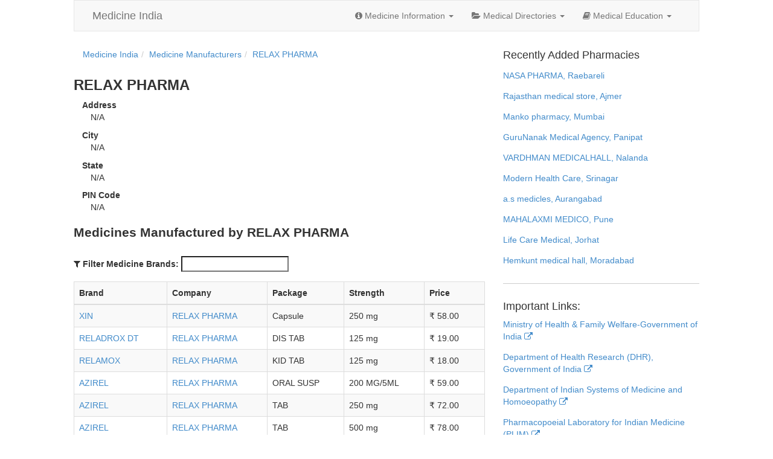

--- FILE ---
content_type: text/html; charset=utf-8
request_url: https://www.medicineindia.org/medicine-manufacturing-company/541/relax-pharma
body_size: 7374
content:
<!DOCTYPE html><html lang=en><head><meta charset=utf-8><meta name=viewport content="width=device-width, initial-scale=1.0"><meta name=description content=List&#32;of&#32;medicine&#32;brands&#32;owned&#32;and&#32;manufactured&#32;by&#32;RELAX&#32;PHARMA><meta name=keywords content=medicines&#32;manufactured&#32;by&#32;RELAX&#32;PHARMA,&#32;information&#32;about&#32;RELAX&#32;PHARMA><meta name="google-site-verification" content="vlE90ncRFOKpNbIM4ayLc1rv2lnaEhsDwU7YYquRbqc" /><title>Medicines Manufactured by RELAX PHARMA | Medicine India</title><link href=/favicon.ico rel="shortcut icon"><style type=text/css>
    aside,footer,nav,section{display:block}html{font-family:sans-serif;-webkit-text-size-adjust:100%;-ms-text-size-adjust:100%}body{margin:0}a:active,a:hover{outline:0}h1{margin:.67em 0}b,strong{font-weight:700}button,input{margin:0;font-size:100%}button{text-transform:none;cursor:pointer;-webkit-appearance:button}button::-moz-focus-inner,input::-moz-focus-inner{padding:0;border:0}table{border-collapse:collapse;border-spacing:0}@media print{*{color:#000!important;text-shadow:none!important;background:transparent!important;box-shadow:none!important}a,a:visited{text-decoration:underline}a[href]:after{content:" (" attr(href)")"}a[href^="#"]:after{content:""}tr{page-break-inside:avoid}@page{margin:2cm .5cm}p,h2,h3{orphans:3;widows:3}h2,h3{page-break-after:avoid}.navbar{display:none}.table td,.table th{background-color:#fff!important}.table{border-collapse:collapse!important}.table-bordered th,.table-bordered td{border:1px solid #ddd!important}}*,:before,:after{-webkit-box-sizing:border-box;-moz-box-sizing:border-box;box-sizing:border-box}html{font-size:62.5%;-webkit-tap-highlight-color:rgba(0,0,0,0)}body{font-family:"Helvetica Neue",Helvetica,Arial,sans-serif;font-size:14px;line-height:1.428571429;color:#333;background-color:#fff}input,button{font-family:inherit;font-size:inherit;line-height:inherit;background-image:none}a{color:#428bca;text-decoration:none}a:hover,a:focus{color:#2a6496;text-decoration:underline}a:focus{outline:thin dotted #333;outline:5px auto -webkit-focus-ring-color;outline-offset:-2px}.sr-only{position:absolute;width:1px;height:1px;padding:0;margin:-1px;overflow:hidden;clip:rect(0 0 0 0);border:0}p{margin:0 0 10px}.text-danger{color:#b94a48}.text-success{color:#468847}h1,h2,h3,h4{font-family:"Helvetica Neue",Helvetica,Arial,sans-serif;line-height:1.1}h3,h4{font-weight:500}h1,h2,h3{margin-top:20px}h1,h2,h3,h4{margin-bottom:10px}h4{margin-top:10px}h3{font-size:24px}h4{font-size:18px}ul,ol{margin-top:0;margin-bottom:10px}ul ul{margin-bottom:0}dl{margin-bottom:20px}dt,dd{line-height:1.428571429}dt{font-weight:700}.row{margin-right:-15px;margin-left:-15px}.row:before,.row:after{display:table;display:table;content:" "}.row:after{clear:both}.col-xs-6,.col-xs-12,.col-sm-4,.col-sm-8,.col-sm-12,.col-md-10{position:relative;min-height:1px;padding-right:15px;padding-left:15px}.col-xs-6{float:left;width:50%}.col-xs-12{width:100%}@media (min-width:768px){.col-sm-4,.col-sm-8{float:left}.col-sm-4{width:33.33333333333333%}.col-sm-8{width:66.66666666666666%}.col-sm-12{width:100%}.col-sm-offset-4{margin-left:33.33333333333333%}}@media (min-width:992px){.col-md-10{float:left;width:83.33333333333334%}.col-md-offset-1{margin-left:8.333333333333332%}}table{max-width:100%;background-color:transparent}th{text-align:left}.table{width:100%;margin-bottom:20px}.table tbody>tr>th,.table tbody>tr>td{padding:8px;line-height:1.428571429;vertical-align:top;border-top:1px solid #ddd}.table tbody+tbody{border-top:2px solid #ddd}.table-bordered,.table-bordered>tbody>tr>th,.table-bordered>tbody>tr>td{border:1px solid #ddd}.table-striped>tbody>tr:nth-child(odd)>td,.table-striped>tbody>tr:nth-child(odd)>th{background-color:#f9f9f9}@media (max-width:768px){.table-responsive{width:100%;margin-bottom:15px;overflow-x:scroll;overflow-y:hidden;border:1px solid #ddd}.table-responsive>.table{margin-bottom:0;background-color:#fff}.table-responsive>.table>tbody>tr>th,.table-responsive>.table>tbody>tr>td{white-space:nowrap}.table-responsive>.table-bordered{border:0}.table-responsive>.table-bordered>tbody>tr>th:first-child,.table-responsive>.table-bordered>tbody>tr>td:first-child{border-left:0}.table-responsive>.table-bordered>tbody>tr>th:last-child,.table-responsive>.table-bordered>tbody>tr>td:last-child{border-right:0}.table-responsive>.table-bordered>tbody>tr:last-child>th,.table-responsive>.table-bordered>tbody>tr:last-child>td{border-bottom:0}}label{display:inline-block;margin-bottom:5px;font-weight:700}.form-control:-moz-placeholder,.form-control::-moz-placeholder{color:#999}.form-control:-ms-input-placeholder{color:#999}.form-control{display:block;width:100%;height:34px;padding:6px 12px;font-size:14px;line-height:1.428571429;color:#555;vertical-align:middle;background-color:#fff;border:1px solid #ccc;border-radius:4px;-webkit-box-shadow:inset 0 1px 1px rgba(0,0,0,.075);box-shadow:inset 0 1px 1px rgba(0,0,0,.075);-webkit-transition:border-color ease-in-out .15s,box-shadow ease-in-out .15s;transition:border-color ease-in-out .15s,box-shadow ease-in-out .15s}.form-control:focus{border-color:#66afe9;outline:0;-webkit-box-shadow:inset 0 1px 1px rgba(0,0,0,.075),0 0 8px rgba(102,175,233,.6);box-shadow:inset 0 1px 1px rgba(0,0,0,.075),0 0 8px rgba(102,175,233,.6)}.form-group{margin-bottom:15px}.form-horizontal .control-label{padding-top:7px;margin-top:0;margin-bottom:0}.form-horizontal .form-group{margin-right:-15px;margin-left:-15px}.form-horizontal .form-group:before,.form-horizontal .form-group:after{display:table}.form-horizontal .form-group:before{display:table;content:" "}.form-horizontal .form-group:after{display:table;content:" ";clear:both}@media (min-width:768px){.form-horizontal .control-label{text-align:right}}.btn{display:inline-block;padding:6px 12px;margin-bottom:0;font-size:14px;font-weight:400;line-height:1.428571429;text-align:center;white-space:nowrap;vertical-align:middle;cursor:pointer;border:1px solid transparent;border-radius:4px;-webkit-user-select:none;-moz-user-select:none;-ms-user-select:none;-o-user-select:none;user-select:none}.btn:focus{outline:thin dotted #333;outline:5px auto -webkit-focus-ring-color;outline-offset:-2px}.btn:hover,.btn:focus{color:#333;text-decoration:none}.btn:active{background-image:none;outline:0;-webkit-box-shadow:inset 0 3px 5px rgba(0,0,0,.125);box-shadow:inset 0 3px 5px rgba(0,0,0,.125)}.open .dropdown-toggle.btn-default{color:#333;background-color:#ebebeb;border-color:#adadad;background-image:none}.btn-primary{color:#fff;background-color:#428bca;border-color:#357ebd}.btn-primary:hover,.btn-primary:focus,.btn-primary:active,.open .dropdown-toggle.btn-primary{color:#fff;background-color:#3276b1;border-color:#285e8e}.btn-primary:active,.open .dropdown-toggle.btn-primary{background-image:none}.open .dropdown-toggle.btn-warning{color:#fff;background-color:#ed9c28;border-color:#d58512;background-image:none}.open .dropdown-toggle.btn-danger{color:#fff;background-color:#d2322d;border-color:#ac2925;background-image:none}.open .dropdown-toggle.btn-success{color:#fff;background-color:#47a447;border-color:#398439;background-image:none}.open .dropdown-toggle.btn-info{color:#fff;background-color:#39b3d7;border-color:#269abc;background-image:none}.fade{opacity:0;-webkit-transition:opacity .15s linear;transition:opacity .15s linear}.fade.in{opacity:1}.collapse{display:none}.collapse.in{display:block}.collapsing{position:relative;height:0;overflow:hidden;-webkit-transition:height .35s ease;transition:height .35s ease}@font-face{font-family:'Glyphicons Halflings';src:url(/static/fonts/glyphicons-halflings-regular.eot);src:url(/static/fonts/glyphicons-halflings-regular.eot?#iefix) format('embedded-opentype'),url(/static/fonts/glyphicons-halflings-regular.woff) format('woff'),url(/static/fonts/glyphicons-halflings-regular.ttf) format('truetype'),url(/static/fonts/glyphicons-halflings-regular.svg#glyphicons-halflingsregular) format('svg')}.glyphicon-eye-open:before{content:"\e105"}.glyphicon-folder-open:before{content:"\e118"}.glyphicon-collapse-down:before{content:"\e159"}.glyphicon-collapse-up:before{content:"\e160"}.glyphicon-open:before{content:"\e167"}.glyphicon-floppy-open:before{content:"\e176"}.caret{display:inline-block;width:0;height:0;margin-left:2px;vertical-align:middle;border-top:4px solid #000;border-right:4px solid transparent;border-bottom:0 dotted;border-left:4px solid transparent;content:""}.dropdown{position:relative}.dropdown-menu{position:absolute;top:100%;left:0;z-index:1000;display:none;float:left;min-width:160px;padding:5px 0;margin:2px 0 0;font-size:14px;list-style:none;background-color:#fff;border:1px solid #ccc;border:1px solid rgba(0,0,0,.15);border-radius:4px;-webkit-box-shadow:0 6px 12px rgba(0,0,0,.175);box-shadow:0 6px 12px rgba(0,0,0,.175);background-clip:padding-box}.dropdown-menu>li>a{display:block;padding:3px 20px;clear:both;font-weight:400;line-height:1.428571429;color:#333;white-space:nowrap}.dropdown-menu>li>a:hover,.dropdown-menu>li>a:focus{color:#fff;text-decoration:none;background-color:#428bca}.open>.dropdown-menu{display:block}.open>a{outline:0}@media (min-width:768px){.navbar-right .dropdown-menu{right:0;left:auto}}.btn-group.open .dropdown-toggle{outline:0;-webkit-box-shadow:inset 0 3px 5px rgba(0,0,0,.125);box-shadow:inset 0 3px 5px rgba(0,0,0,.125)}.nav{padding-left:0;margin-bottom:0;list-style:none}.nav:before,.nav:after{display:table;display:table;content:" "}.nav:after{clear:both}.nav>li,.nav>li>a{position:relative;display:block}.nav>li>a{padding:10px 15px}.nav>li>a:hover,.nav>li>a:focus{text-decoration:none;background-color:#eee}.nav .open>a,.nav .open>a:hover,.nav .open>a:focus{background-color:#eee;border-color:#428bca}.nav .caret{border-top-color:#428bca;border-bottom-color:#428bca}.nav a:hover .caret{border-top-color:#2a6496;border-bottom-color:#2a6496}.navbar{position:relative;z-index:1000;min-height:50px;margin-bottom:20px;border:1px solid transparent}.navbar:before,.navbar:after{display:table;display:table;content:" "}.navbar:after{clear:both}@media (min-width:768px){.navbar{border-radius:4px}}.navbar-header:before,.navbar-header:after{display:table;display:table;content:" "}.navbar-header:after{clear:both}@media (min-width:768px){.navbar-header{float:left}}.navbar-collapse{max-height:340px;padding-right:15px;padding-left:15px;overflow-x:visible;border-top:1px solid transparent;box-shadow:inset 0 1px 0 rgba(255,255,255,.1);-webkit-overflow-scrolling:touch}.navbar-collapse:before,.navbar-collapse:after{display:table;display:table;content:" "}.navbar-collapse:after{clear:both}.navbar-collapse.in{overflow-y:auto}@media (min-width:768px){.navbar-collapse{width:auto;border-top:0;box-shadow:none}.navbar-collapse.collapse{display:block!important;height:auto!important;padding-bottom:0;overflow:visible!important}.navbar-collapse.in{overflow-y:visible}.navbar-collapse .navbar-nav.navbar-left:first-child{margin-left:-15px}.navbar-collapse .navbar-nav.navbar-right:last-child{margin-right:-15px}.navbar-collapse .navbar-text:last-child{margin-right:0}}.container>.navbar-collapse{margin-right:-15px;margin-left:-15px}@media (min-width:768px){.container>.navbar-collapse{margin-right:0;margin-left:0}}.navbar-brand{float:left;padding:15px;font-size:18px;line-height:20px}.navbar-brand:hover,.navbar-brand:focus{text-decoration:none}.navbar-toggle{position:relative;float:right;padding:9px 10px;margin-top:8px;margin-right:15px;margin-bottom:8px;background-color:transparent;border:1px solid transparent;border-radius:4px}.navbar-toggle .icon-bar{display:block;width:22px;height:2px;border-radius:1px}.navbar-toggle .icon-bar+.icon-bar{margin-top:4px}@media (min-width:768px){.navbar-toggle{display:none}}.navbar-nav{margin:7.5px -15px}.navbar-nav>li>a{padding-top:10px;padding-bottom:10px;line-height:20px}@media (max-width:767px){.navbar-nav .open .dropdown-menu{position:static;float:none;width:auto;margin-top:0;background-color:transparent;border:0;box-shadow:none}.navbar-nav .open .dropdown-menu>li>a,.navbar-nav .open .dropdown-menu .dropdown-header{padding:5px 15px 5px 25px}.navbar-nav .open .dropdown-menu>li>a{line-height:20px}.navbar-nav .open .dropdown-menu>li>a:hover,.navbar-nav .open .dropdown-menu>li>a:focus{background-image:none}}@media (min-width:768px){.navbar-nav{float:left;margin:0}.navbar-nav>li{float:left}.navbar-nav>li>a{padding-top:15px;padding-bottom:15px}}@media (min-width:768px){.navbar-right{float:right!important}}.navbar-nav>li>.dropdown-menu{margin-top:0;border-top-right-radius:0;border-top-left-radius:0}.navbar-default{background-color:#f8f8f8;border-color:#e7e7e7}.navbar-default .navbar-brand{color:#777}.navbar-default .navbar-brand:hover,.navbar-default .navbar-brand:focus{color:#5e5e5e;background-color:transparent}.navbar-default .navbar-nav>li>a{color:#777}.navbar-default .navbar-nav>li>a:hover,.navbar-default .navbar-nav>li>a:focus{color:#333;background-color:transparent}.navbar-default .navbar-toggle{border-color:#ddd}.navbar-default .navbar-toggle:hover,.navbar-default .navbar-toggle:focus{background-color:#ddd}.navbar-default .navbar-toggle .icon-bar{background-color:#ccc}.navbar-default .navbar-collapse{border-color:#e6e6e6}.navbar-default .navbar-nav>.dropdown>a:hover .caret,.navbar-default .navbar-nav>.dropdown>a:focus .caret{border-top-color:#333;border-bottom-color:#333}.navbar-default .navbar-nav>.open>a,.navbar-default .navbar-nav>.open>a:hover,.navbar-default .navbar-nav>.open>a:focus{color:#555;background-color:#e7e7e7}.navbar-default .navbar-nav>.open>a .caret,.navbar-default .navbar-nav>.open>a:hover .caret,.navbar-default .navbar-nav>.open>a:focus .caret{border-top-color:#555;border-bottom-color:#555}.navbar-default .navbar-nav>.dropdown>a .caret{border-top-color:#777;border-bottom-color:#777}@media (max-width:767px){.navbar-default .navbar-nav .open .dropdown-menu>li>a{color:#777}.navbar-default .navbar-nav .open .dropdown-menu>li>a:hover,.navbar-default .navbar-nav .open .dropdown-menu>li>a:focus{color:#333;background-color:transparent}.navbar-default .navbar-nav .open .dropdown-menu>.active>a,.navbar-default .navbar-nav .open .dropdown-menu>.active>a:hover,.navbar-default .navbar-nav .open .dropdown-menu>.active>a:focus{color:#555;background-color:#e7e7e7}.navbar-default .navbar-nav .open .dropdown-menu>.disabled>a,.navbar-default .navbar-nav .open .dropdown-menu>.disabled>a:hover,.navbar-default .navbar-nav .open .dropdown-menu>.disabled>a:focus{color:#ccc;background-color:transparent}}.navbar-inverse .navbar-collapse{border-color:#101010}.navbar-inverse .navbar-nav>.open>a,.navbar-inverse .navbar-nav>.open>a:hover,.navbar-inverse .navbar-nav>.open>a:focus{color:#fff;background-color:#080808}.navbar-inverse .navbar-nav>.open>a .caret,.navbar-inverse .navbar-nav>.open>a:hover .caret,.navbar-inverse .navbar-nav>.open>a:focus .caret{border-top-color:#fff;border-bottom-color:#fff}@media (max-width:767px){.navbar-inverse .navbar-nav .open .dropdown-menu>.dropdown-header{border-color:#080808}.navbar-inverse .navbar-nav .open .dropdown-menu>li>a{color:#999}.navbar-inverse .navbar-nav .open .dropdown-menu>li>a:hover,.navbar-inverse .navbar-nav .open .dropdown-menu>li>a:focus{color:#fff;background-color:transparent}.navbar-inverse .navbar-nav .open .dropdown-menu>.active>a,.navbar-inverse .navbar-nav .open .dropdown-menu>.active>a:hover,.navbar-inverse .navbar-nav .open .dropdown-menu>.active>a:focus{color:#fff;background-color:#080808}.navbar-inverse .navbar-nav .open .dropdown-menu>.disabled>a,.navbar-inverse .navbar-nav .open .dropdown-menu>.disabled>a:hover,.navbar-inverse .navbar-nav .open .dropdown-menu>.disabled>a:focus{color:#444;background-color:transparent}}.breadcrumb{padding:8px 15px;margin-bottom:20px;list-style:none;background-color:#f5f5f5;border-radius:4px}.breadcrumb>li{display:inline-block}.breadcrumb>li+li:before{padding:0 5px;color:#ccc;content:"/\00a0"}@-webkit-keyframes progress-bar-stripes{from{background-position:40px 0}to{background-position:0 0}}@-moz-keyframes progress-bar-stripes{from{background-position:40px 0}to{background-position:0 0}}@-o-keyframes progress-bar-stripes{from{background-position:0 0}to{background-position:40px 0}}@keyframes progress-bar-stripes{from{background-position:40px 0}to{background-position:0 0}}.panel-group .panel-heading+.panel-collapse .panel-body{border-top:1px solid #ddd}.panel-group .panel-footer+.panel-collapse .panel-body{border-bottom:1px solid #ddd}.panel-default>.panel-heading+.panel-collapse .panel-body{border-top-color:#ddd}.panel-default>.panel-footer+.panel-collapse .panel-body{border-bottom-color:#ddd}.panel-primary>.panel-heading+.panel-collapse .panel-body{border-top-color:#428bca}.panel-primary>.panel-footer+.panel-collapse .panel-body{border-bottom-color:#428bca}.panel-success>.panel-heading+.panel-collapse .panel-body{border-top-color:#d6e9c6}.panel-success>.panel-footer+.panel-collapse .panel-body{border-bottom-color:#d6e9c6}.panel-warning>.panel-heading+.panel-collapse .panel-body{border-top-color:#fbeed5}.panel-warning>.panel-footer+.panel-collapse .panel-body{border-bottom-color:#fbeed5}.panel-danger>.panel-heading+.panel-collapse .panel-body{border-top-color:#eed3d7}.panel-danger>.panel-footer+.panel-collapse .panel-body{border-bottom-color:#eed3d7}.panel-info>.panel-heading+.panel-collapse .panel-body{border-top-color:#bce8f1}.panel-info>.panel-footer+.panel-collapse .panel-body{border-bottom-color:#bce8f1}.modal-open{overflow:hidden}body.modal-open,.modal-open .navbar-fixed-top,.modal-open .navbar-fixed-bottom{margin-right:15px}.modal.fade .modal-dialog{-webkit-transform:translate(0,-25%);-ms-transform:translate(0,-25%);transform:translate(0,-25%);-webkit-transition:-webkit-transform .3s ease-out;-moz-transition:-moz-transform .3s ease-out;-o-transition:-o-transform .3s ease-out;transition:transform .3s ease-out}.modal-backdrop.fade{opacity:0;filter:alpha(opacity=0)}.pull-right{float:right!important}.pull-left{float:left!important}@-ms-viewport{width:device-width}@media screen and (max-width:400px){@-ms-viewport{width:320px}}@font-face{font-family:FontAwesome;src:url(/static/font/fontawesome-webfont.eot?v=3.2.1);src:url(/static/font/fontawesome-webfont.eot?#iefix&v=3.2.1) format('embedded-opentype'),url(/static/font/fontawesome-webfont.woff?v=3.2.1) format('woff'),url(/static/font/fontawesome-webfont.ttf?v=3.2.1) format('truetype'),url(/static/font/fontawesome-webfont.svg#fontawesomeregular?v=3.2.1) format('svg');font-weight:400;font-style:normal}[class^=icon-]{font-family:FontAwesome;font-weight:400;font-style:normal;text-decoration:inherit;-webkit-font-smoothing:antialiased;*margin-right:.3em}[class^=icon-]:before{text-decoration:inherit;display:inline-block;speak:none}a [class^=icon-]{display:inline}[class^=icon-]{display:inline;width:auto;height:auto;line-height:normal;vertical-align:baseline;background-image:none;background-position:0 0;background-repeat:repeat;margin-top:0}.dropdown-menu>li>a:hover>[class^=icon-]{background-image:none}@-moz-keyframes spin{0%{-moz-transform:rotate(0)}100%{-moz-transform:rotate(359deg)}}@-webkit-keyframes spin{0%{-webkit-transform:rotate(0)}100%{-webkit-transform:rotate(359deg)}}@-o-keyframes spin{0%{-o-transform:rotate(0)}100%{-o-transform:rotate(359deg)}}@-ms-keyframes spin{0%{-ms-transform:rotate(0)}100%{-ms-transform:rotate(359deg)}}@keyframes spin{0%{transform:rotate(0)}100%{transform:rotate(359deg)}}.icon-cog:before{content:"\f013"}.icon-list-alt:before{content:"\f022"}.icon-tag:before{content:"\f02b"}.icon-tags:before{content:"\f02c"}.icon-book:before{content:"\f02d"}.icon-list:before{content:"\f03a"}.icon-info-sign:before{content:"\f05a"}.icon-arrow-right:before{content:"\f061"}.icon-plus:before{content:"\f067"}.icon-eye-open:before{content:"\f06e"}.icon-folder-open:before{content:"\f07c"}.icon-external-link:before{content:"\f08e"}.icon-filter:before{content:"\f0b0"}.icon-building:before{content:"\f0f7"}.icon-h-sign:before{content:"\f0fd"}.icon-plus-sign-alt:before{content:"\f0fe"}.icon-double-angle-right:before{content:"\f101"}.icon-angle-right:before{content:"\f105"}.icon-folder-open-alt:before{content:"\f115"}.icon-collapse-alt:before{content:"\f117"}.icon-collapse:before{content:"\f150"}.icon-collapse-top:before{content:"\f151"}*{border-radius:0!important}nav{float:right;background-color:#DDD}footer{margin-top:2em}h1{font-size:1.7em}h1,h2{font-weight:700;color:#333}h2{font-size:1.5em}input{outline:0}dt{margin-top:.7em;margin-left:1em}dd{margin-left:2em}.page-search{margin:2em 0 1em}.breadcrumb{background-color:transparent}span.starting-letter a{font-size:2em;float:left;margin:.3em;border:1px solid #DDD;padding:.1em .5em}.company-name{padding:.2em .5em;margin:.5em;border:1px solid #DDD;font-weight:400}.ulh li{display:block}.medicine-category{float:left}.medicine-category h2{font-size:1.2em;font-weight:400}.ulh{padding-left:1em}.ulh li h4,.ulh li h3{font-size:1em;font-weight:400;color:#777}.article p{text-align:justify;font-size:1em;line-height:2em}.sidebar-separator{margin:2em 0;border-top:1px solid #ccc}.important-links a{float:left;clear:both;margin-bottom:1em}.latest-pharmacies{margin:1em 0}
    </style>

<script src="//g.ezoic.net/ezoic/ezoiclitedata.go?did=21854"></script>
</head><body class="col-xs-12 col-sm-12 col-md-10 col-md-offset-1"><script type=text/javascript>var _w={};!function(e){e.loadScripts=function(e){if(e instanceof Array&&e.length>0){var n=0,t=function(a){var o=document.createElement("script");o.type="text/javascript",document.head.appendChild(o),o.onload=function(){n+=1,n<e.length&&t(n)},o.src=e[a]};t(n)}},e.loadStyles=function(e){e instanceof Array&&e.length>0&&e.forEach(function(e){var n=document.createElement("link");n.rel="stylesheet",document.head.appendChild(n),n.href=e})}}(_w);_w.loadScripts(['/static/js/jquery.js','/static/js/script.js', '/static/js/view.js', '/static/js/bootstrap.min.js']); </script><nav class="navbar navbar-default col-xs-12" role=navigation><div class=navbar-header><button type=button class=navbar-toggle data-toggle=collapse data-target=.navbar-ex1-collapse><span class=sr-only>Toggle navigation</span> <span class=icon-bar></span> <span class=icon-bar></span> <span class=icon-bar></span></button> <a class=navbar-brand href=//www.medicineindia.org>Medicine India</a></div><div class="collapse navbar-collapse navbar-ex1-collapse navbar-right"><ul class="nav navbar-nav"><li class=dropdown><a href=# data-toggle=dropdown><i class=icon-info-sign></i> Medicine Information <b class=caret></b></a><ul class=dropdown-menu><li><a href=//www.medicineindia.org/medicine-categories><i class=icon-list></i> Medicine Categories</a></li><li><a href=//www.medicineindia.org/medicine-brands><i class=icon-tag></i> Medicine Brands</a></li><li><a href=//www.medicineindia.org/medicine-generics><i class=icon-tags></i> Generic Medicines</a></li><li><a href=//www.medicineindia.org/medicine-manufacturing-companies><i class=icon-cog></i> Medicines Manufacturers</a></li></ul></li><li class=dropdown><a href=# data-toggle=dropdown><i class=icon-folder-open></i> Medical Directories <b class=caret></b></a><ul class=dropdown-menu><li><a href=//www.medicineindia.org/hospitals-in-india><i class=icon-h-sign></i> Hospitals in India</a></li><li><a href=//www.medicineindia.org/hospitals-by-state><i class=icon-double-angle-right></i> State Wise Hospital Listings</a></li><li><a href=//www.medicineindia.org/hospitals-by-city><i class=icon-angle-right></i> City Wise Hospital Listings</a></li><li><a href=//www.medicineindia.org/pharmacies-chemists-drugstores-in-india><i class=icon-plus-sign-alt></i> Pharmacies, Chemists & Drugstores in India</a></li></ul></li><li class=dropdown><a href=# data-toggle=dropdown><i class=icon-book></i> Medical Education <b class=caret></b></a><ul class=dropdown-menu><li><a href=//www.medicineindia.org/medical-colleges><i class=icon-building></i> Medical Colleges in India</a></li><li><a href=//www.medicineindia.org/medical-courses><i class=icon-list-alt></i> Medical Courses in India</a></li></ul></li></ul></div></nav><div id=main-content class=row><div class=row style="padding-left: 2em;"><div id=ezoic-pub-ad-placeholder-100></div></div><section id=main class=col-sm-8><ol class=breadcrumb><li itemscope itemtype=http://data-vocabulary.org/Breadcrumb><a itemprop=url href=//www.medicineindia.org><span itemprop=title>Medicine India</span></a></li><li itemscope itemtype=http://data-vocabulary.org/Breadcrumb><a itemprop=url href=//www.medicineindia.org/medicine-manufacturing-companies><span itemprop=title>Medicine Manufacturers</span></a></li><li itemscope itemtype=http://data-vocabulary.org/Breadcrumb><a itemprop=url href=//www.medicineindia.org/medicine-manufacturing-company/541/relax-pharma><span itemprop=title>RELAX PHARMA</span></a></li> </ol><h1>RELAX PHARMA</h1><div style="float: right; display: inline; margin: 0 0 2em 1em;"><div id=ezoic-pub-ad-placeholder-105></div></div><dt>Address</dt><dd>N/A</dd><dt>City</dt><dd>N/A</dd><dt>State</dt><dd>N/A</dd><dt>PIN Code</dt><dd>N/A</dd><h2>Medicines Manufactured by RELAX PHARMA</h2><div class=page-search><i class=icon-filter></i> <label for=txtMedicineBrandSearch>Filter Medicine Brands:</label> <input type=text id=txtMedicineBrandSearch></div><div class=table-responsive><table class="table table-striped table-bordered"><tr><th>Brand</th><th>Company</th><th>Package</th><th>Strength</th><th>Price</th></tr><tbody> <tr itemscope itemtype=http://schema.org/Product class=medicine-brand-row><td width><a itemprop=url href="//www.medicineindia.org/medicine-brand-details/3705/xin"><span itemprop=name>XIN</span></a></td><td itemprop=manufacturer itemscope itemtype=http://schema.org/Organization><a itemprop=url href="//www.medicineindia.org/medicine-manufacturing-company/541/relax-pharma"><span itemprop=name>RELAX PHARMA</span></a></td><td width>Capsule</td><td width>250 mg</td><td itemprop=offers itemscope itemtype=http://schema.org/Offer>₹&nbsp;<span itemprop=price>58.00</span><meta itemprop=priceCurrency content=INR></td></tr>  <tr itemscope itemtype=http://schema.org/Product class=medicine-brand-row><td width><a itemprop=url href="//www.medicineindia.org/medicine-brand-details/3856/reladrox-dt"><span itemprop=name>RELADROX DT</span></a></td><td itemprop=manufacturer itemscope itemtype=http://schema.org/Organization><a itemprop=url href="//www.medicineindia.org/medicine-manufacturing-company/541/relax-pharma"><span itemprop=name>RELAX PHARMA</span></a></td><td width>DIS TAB</td><td width>125 mg</td><td itemprop=offers itemscope itemtype=http://schema.org/Offer>₹&nbsp;<span itemprop=price>19.00</span><meta itemprop=priceCurrency content=INR></td></tr>  <tr itemscope itemtype=http://schema.org/Product class=medicine-brand-row><td width><a itemprop=url href="//www.medicineindia.org/medicine-brand-details/3299/relamox"><span itemprop=name>RELAMOX</span></a></td><td itemprop=manufacturer itemscope itemtype=http://schema.org/Organization><a itemprop=url href="//www.medicineindia.org/medicine-manufacturing-company/541/relax-pharma"><span itemprop=name>RELAX PHARMA</span></a></td><td width>KID TAB</td><td width>125 mg</td><td itemprop=offers itemscope itemtype=http://schema.org/Offer>₹&nbsp;<span itemprop=price>18.00</span><meta itemprop=priceCurrency content=INR></td></tr>  <tr itemscope itemtype=http://schema.org/Product class=medicine-brand-row><td width><a itemprop=url href="//www.medicineindia.org/medicine-brand-details/5732/azirel"><span itemprop=name>AZIREL</span></a></td><td itemprop=manufacturer itemscope itemtype=http://schema.org/Organization><a itemprop=url href="//www.medicineindia.org/medicine-manufacturing-company/541/relax-pharma"><span itemprop=name>RELAX PHARMA</span></a></td><td width>ORAL SUSP</td><td width>200 MG/5ML</td><td itemprop=offers itemscope itemtype=http://schema.org/Offer>₹&nbsp;<span itemprop=price>59.00</span><meta itemprop=priceCurrency content=INR></td></tr>  <tr itemscope itemtype=http://schema.org/Product class=medicine-brand-row><td width><a itemprop=url href="//www.medicineindia.org/medicine-brand-details/5732/azirel"><span itemprop=name>AZIREL</span></a></td><td itemprop=manufacturer itemscope itemtype=http://schema.org/Organization><a itemprop=url href="//www.medicineindia.org/medicine-manufacturing-company/541/relax-pharma"><span itemprop=name>RELAX PHARMA</span></a></td><td width>TAB</td><td width>250 mg</td><td itemprop=offers itemscope itemtype=http://schema.org/Offer>₹&nbsp;<span itemprop=price>72.00</span><meta itemprop=priceCurrency content=INR></td></tr>  <tr itemscope itemtype=http://schema.org/Product class=medicine-brand-row><td width><a itemprop=url href="//www.medicineindia.org/medicine-brand-details/5732/azirel"><span itemprop=name>AZIREL</span></a></td><td itemprop=manufacturer itemscope itemtype=http://schema.org/Organization><a itemprop=url href="//www.medicineindia.org/medicine-manufacturing-company/541/relax-pharma"><span itemprop=name>RELAX PHARMA</span></a></td><td width>TAB</td><td width>500 mg</td><td itemprop=offers itemscope itemtype=http://schema.org/Offer>₹&nbsp;<span itemprop=price>78.00</span><meta itemprop=priceCurrency content=INR></td></tr>  <tr itemscope itemtype=http://schema.org/Product class=medicine-brand-row><td width><a itemprop=url href="//www.medicineindia.org/medicine-brand-details/5024/ofrel"><span itemprop=name>OFREL</span></a></td><td itemprop=manufacturer itemscope itemtype=http://schema.org/Organization><a itemprop=url href="//www.medicineindia.org/medicine-manufacturing-company/541/relax-pharma"><span itemprop=name>RELAX PHARMA</span></a></td><td width>Tablet</td><td width>100 mg</td><td itemprop=offers itemscope itemtype=http://schema.org/Offer>₹&nbsp;<span itemprop=price>33.00</span><meta itemprop=priceCurrency content=INR></td></tr>  <tr itemscope itemtype=http://schema.org/Product class=medicine-brand-row><td width><a itemprop=url href="//www.medicineindia.org/medicine-brand-details/4515/relixime"><span itemprop=name>RELIXIME</span></a></td><td itemprop=manufacturer itemscope itemtype=http://schema.org/Organization><a itemprop=url href="//www.medicineindia.org/medicine-manufacturing-company/541/relax-pharma"><span itemprop=name>RELAX PHARMA</span></a></td><td width>Tablet</td><td width>100 mg</td><td itemprop=offers itemscope itemtype=http://schema.org/Offer>₹&nbsp;<span itemprop=price>135.00</span><meta itemprop=priceCurrency content=INR></td></tr>  <tr itemscope itemtype=http://schema.org/Product class=medicine-brand-row><td width><a itemprop=url href="//www.medicineindia.org/medicine-brand-details/12932/pantorel"><span itemprop=name>PANTOREL</span></a></td><td itemprop=manufacturer itemscope itemtype=http://schema.org/Organization><a itemprop=url href="//www.medicineindia.org/medicine-manufacturing-company/541/relax-pharma"><span itemprop=name>RELAX PHARMA</span></a></td><td width>Tablet</td><td width>20 mg</td><td itemprop=offers itemscope itemtype=http://schema.org/Offer>₹&nbsp;<span itemprop=price>26.00</span><meta itemprop=priceCurrency content=INR></td></tr>  <tr itemscope itemtype=http://schema.org/Product class=medicine-brand-row><td width><a itemprop=url href="//www.medicineindia.org/medicine-brand-details/4841/seepro"><span itemprop=name>SEEPRO</span></a></td><td itemprop=manufacturer itemscope itemtype=http://schema.org/Organization><a itemprop=url href="//www.medicineindia.org/medicine-manufacturing-company/541/relax-pharma"><span itemprop=name>RELAX PHARMA</span></a></td><td width>Tablet</td><td width>250 mg</td><td itemprop=offers itemscope itemtype=http://schema.org/Offer>₹&nbsp;<span itemprop=price>30.00</span><meta itemprop=priceCurrency content=INR></td></tr> </tbody></table></div>   <div id=ezoic-pub-ad-placeholder-106></div></section><aside class=col-sm-4><div id=ezoic-pub-ad-placeholder-101></div><div id=divLatestPharmacies><h4>Recently Added Pharmacies</h4><div class='latest-pharmacies'><a href='//www.medicineindia.org/pharmacy-chemist-drugstore-details/82746/nasa-pharma'>NASA PHARMA, Raebareli</a></div><div class='latest-pharmacies'><a href='//www.medicineindia.org/pharmacy-chemist-drugstore-details/82745/rajasthan-medical-store'>Rajasthan medical store, Ajmer</a></div><div class='latest-pharmacies'><a href='//www.medicineindia.org/pharmacy-chemist-drugstore-details/82744/manko-pharmacy'>Manko pharmacy, Mumbai</a></div><div class='latest-pharmacies'><a href='//www.medicineindia.org/pharmacy-chemist-drugstore-details/82743/gurunanak-medical-agency'>GuruNanak Medical Agency, Panipat</a></div><div class='latest-pharmacies'><a href='//www.medicineindia.org/pharmacy-chemist-drugstore-details/82742/vardhman-medicalhall'>VARDHMAN MEDICALHALL, Nalanda</a></div><div class='latest-pharmacies'><a href='//www.medicineindia.org/pharmacy-chemist-drugstore-details/82741/modern-health-care'>Modern Health Care, Srinagar</a></div><div class='latest-pharmacies'><a href='//www.medicineindia.org/pharmacy-chemist-drugstore-details/82740/as-medicles'>a.s medicles, Aurangabad</a></div><div class='latest-pharmacies'><a href='//www.medicineindia.org/pharmacy-chemist-drugstore-details/82739/mahalaxmi-medico'>MAHALAXMI MEDICO, Pune</a></div><div class='latest-pharmacies'><a href='//www.medicineindia.org/pharmacy-chemist-drugstore-details/82738/life-care-medical'>Life Care Medical, Jorhat</a></div><div class='latest-pharmacies'><a href='//www.medicineindia.org/pharmacy-chemist-drugstore-details/82737/hemkunt-medical-hall'>Hemkunt medical hall, Moradabad</a></div></div><div id=ezoic-pub-ad-placeholder-102></div><div class=sidebar-separator></div><div class=important-links><h4>Important Links:</h4><a target=_blank href=http://mohfw.nic.in>Ministry of Health & Family Welfare-Government of India <i class=icon-external-link></i></a> <a target=_blank href=http://www.dhr.gov.in>Department of Health Research (DHR), Government of India <i class=icon-external-link></i></a> <a target=_blank href=http://indianmedicine.nic.in>Department of Indian Systems of Medicine and Homoeopathy <i class=icon-external-link></i></a> <a target=_blank href=http://www.plimism.nic.in>Pharmacopoeial Laboratory for Indian Medicine (PLIM) <i class=icon-external-link></i></a> <a target=_blank href=http://www.niper.gov.in/medicine.htm>Medicine Information Centre <i class=icon-external-link></i></a></div><div style=clear:both;></div><br><div id=ezoic-pub-ad-placeholder-103></div></aside></div><footer></footer><script defer src="https://static.cloudflareinsights.com/beacon.min.js/vcd15cbe7772f49c399c6a5babf22c1241717689176015" integrity="sha512-ZpsOmlRQV6y907TI0dKBHq9Md29nnaEIPlkf84rnaERnq6zvWvPUqr2ft8M1aS28oN72PdrCzSjY4U6VaAw1EQ==" data-cf-beacon='{"version":"2024.11.0","token":"9e6c6971bf554112bf0667c59286eb5b","r":1,"server_timing":{"name":{"cfCacheStatus":true,"cfEdge":true,"cfExtPri":true,"cfL4":true,"cfOrigin":true,"cfSpeedBrain":true},"location_startswith":null}}' crossorigin="anonymous"></script>
</body></html>

